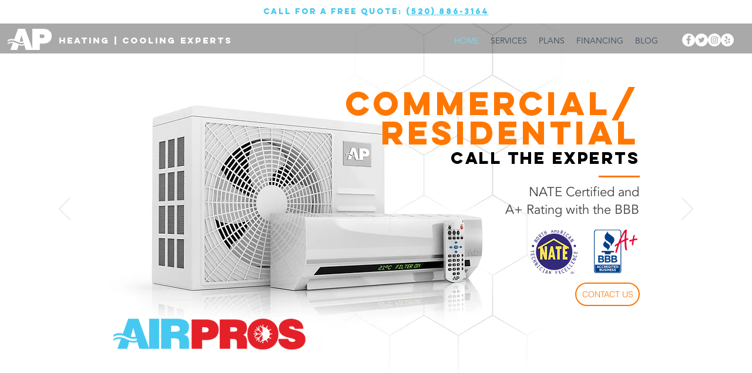

--- FILE ---
content_type: text/css; charset=utf-8
request_url: https://www.airprosinc.com/_serverless/pro-gallery-css-v4-server/layoutCss?ver=2&id=comp-lmio54b1&items=3765_1125_1500%7C3738_844_1500%7C3617_1125_1500%7C3900_1125_1500%7C3461_1080_1920%7C3756_1125_1500%7C3944_1125_1500%7C3920_1125_1500%7C3717_1125_1500%7C3771_1125_1500%7C3713_1125_1500%7C3749_1125_1500%7C3760_1125_1500%7C3817_1125_1500%7C3670_1125_1500%7C3567_3024_4032&container=2967_1280_397_720&options=layoutParams_cropRatio:1.3333333333333333%7ClayoutParams_structure_galleryRatio_value:0%7ClayoutParams_repeatingGroupTypes:%7ClayoutParams_gallerySpacing:0%7CgroupTypes:1%7CnumberOfImagesPerRow:3%7CcollageAmount:0.8%7CtextsVerticalPadding:0%7CtextsHorizontalPadding:0%7CcalculateTextBoxHeightMode:MANUAL%7CtargetItemSize:45%7CcubeRatio:1.3333333333333333%7CexternalInfoHeight:0%7CexternalInfoWidth:0%7CisRTL:false%7CisVertical:false%7CminItemSize:120%7CgroupSize:1%7CchooseBestGroup:true%7CcubeImages:false%7CcubeType:fit%7CsmartCrop:false%7CcollageDensity:1%7CimageMargin:10%7ChasThumbnails:false%7CgalleryThumbnailsAlignment:bottom%7CgridStyle:1%7CtitlePlacement:SHOW_ON_HOVER%7CarrowsSize:23%7CslideshowInfoSize:200%7CimageInfoType:NO_BACKGROUND%7CtextBoxHeight:0%7CscrollDirection:1%7CgalleryLayout:4%7CgallerySizeType:smart%7CgallerySize:45%7CcropOnlyFill:true%7CnumberOfImagesPerCol:1%7CgroupsPerStrip:0%7Cscatter:0%7CenableInfiniteScroll:true%7CthumbnailSpacings:5%7CarrowsPosition:0%7CthumbnailSize:120%7CcalculateTextBoxWidthMode:PERCENT%7CtextBoxWidthPercent:50%7CuseMaxDimensions:false%7CrotatingGroupTypes:%7CfixedColumns:0%7CrotatingCropRatios:%7CgallerySizePx:0%7CplaceGroupsLtr:false
body_size: 55
content:
#pro-gallery-comp-lmio54b1 .pro-gallery-parent-container{ width: 1280px !important; height: 397px !important; } #pro-gallery-comp-lmio54b1 [data-hook="item-container"][data-idx="0"].gallery-item-container{opacity: 1 !important;display: block !important;transition: opacity .2s ease !important;top: 0px !important;left: 0px !important;right: auto !important;height: 397px !important;width: 298px !important;} #pro-gallery-comp-lmio54b1 [data-hook="item-container"][data-idx="0"] .gallery-item-common-info-outer{height: 100% !important;} #pro-gallery-comp-lmio54b1 [data-hook="item-container"][data-idx="0"] .gallery-item-common-info{height: 100% !important;width: 100% !important;} #pro-gallery-comp-lmio54b1 [data-hook="item-container"][data-idx="0"] .gallery-item-wrapper{width: 298px !important;height: 397px !important;margin: 0 !important;} #pro-gallery-comp-lmio54b1 [data-hook="item-container"][data-idx="0"] .gallery-item-content{width: 298px !important;height: 397px !important;margin: 0px 0px !important;opacity: 1 !important;} #pro-gallery-comp-lmio54b1 [data-hook="item-container"][data-idx="0"] .gallery-item-hover{width: 298px !important;height: 397px !important;opacity: 1 !important;} #pro-gallery-comp-lmio54b1 [data-hook="item-container"][data-idx="0"] .item-hover-flex-container{width: 298px !important;height: 397px !important;margin: 0px 0px !important;opacity: 1 !important;} #pro-gallery-comp-lmio54b1 [data-hook="item-container"][data-idx="0"] .gallery-item-wrapper img{width: 100% !important;height: 100% !important;opacity: 1 !important;} #pro-gallery-comp-lmio54b1 [data-hook="item-container"][data-idx="1"].gallery-item-container{opacity: 1 !important;display: block !important;transition: opacity .2s ease !important;top: 0px !important;left: 308px !important;right: auto !important;height: 397px !important;width: 223px !important;} #pro-gallery-comp-lmio54b1 [data-hook="item-container"][data-idx="1"] .gallery-item-common-info-outer{height: 100% !important;} #pro-gallery-comp-lmio54b1 [data-hook="item-container"][data-idx="1"] .gallery-item-common-info{height: 100% !important;width: 100% !important;} #pro-gallery-comp-lmio54b1 [data-hook="item-container"][data-idx="1"] .gallery-item-wrapper{width: 223px !important;height: 397px !important;margin: 0 !important;} #pro-gallery-comp-lmio54b1 [data-hook="item-container"][data-idx="1"] .gallery-item-content{width: 223px !important;height: 397px !important;margin: 0px 0px !important;opacity: 1 !important;} #pro-gallery-comp-lmio54b1 [data-hook="item-container"][data-idx="1"] .gallery-item-hover{width: 223px !important;height: 397px !important;opacity: 1 !important;} #pro-gallery-comp-lmio54b1 [data-hook="item-container"][data-idx="1"] .item-hover-flex-container{width: 223px !important;height: 397px !important;margin: 0px 0px !important;opacity: 1 !important;} #pro-gallery-comp-lmio54b1 [data-hook="item-container"][data-idx="1"] .gallery-item-wrapper img{width: 100% !important;height: 100% !important;opacity: 1 !important;} #pro-gallery-comp-lmio54b1 [data-hook="item-container"][data-idx="2"].gallery-item-container{opacity: 1 !important;display: block !important;transition: opacity .2s ease !important;top: 0px !important;left: 541px !important;right: auto !important;height: 397px !important;width: 298px !important;} #pro-gallery-comp-lmio54b1 [data-hook="item-container"][data-idx="2"] .gallery-item-common-info-outer{height: 100% !important;} #pro-gallery-comp-lmio54b1 [data-hook="item-container"][data-idx="2"] .gallery-item-common-info{height: 100% !important;width: 100% !important;} #pro-gallery-comp-lmio54b1 [data-hook="item-container"][data-idx="2"] .gallery-item-wrapper{width: 298px !important;height: 397px !important;margin: 0 !important;} #pro-gallery-comp-lmio54b1 [data-hook="item-container"][data-idx="2"] .gallery-item-content{width: 298px !important;height: 397px !important;margin: 0px 0px !important;opacity: 1 !important;} #pro-gallery-comp-lmio54b1 [data-hook="item-container"][data-idx="2"] .gallery-item-hover{width: 298px !important;height: 397px !important;opacity: 1 !important;} #pro-gallery-comp-lmio54b1 [data-hook="item-container"][data-idx="2"] .item-hover-flex-container{width: 298px !important;height: 397px !important;margin: 0px 0px !important;opacity: 1 !important;} #pro-gallery-comp-lmio54b1 [data-hook="item-container"][data-idx="2"] .gallery-item-wrapper img{width: 100% !important;height: 100% !important;opacity: 1 !important;} #pro-gallery-comp-lmio54b1 [data-hook="item-container"][data-idx="3"]{display: none !important;} #pro-gallery-comp-lmio54b1 [data-hook="item-container"][data-idx="4"]{display: none !important;} #pro-gallery-comp-lmio54b1 [data-hook="item-container"][data-idx="5"]{display: none !important;} #pro-gallery-comp-lmio54b1 [data-hook="item-container"][data-idx="6"]{display: none !important;} #pro-gallery-comp-lmio54b1 [data-hook="item-container"][data-idx="7"]{display: none !important;} #pro-gallery-comp-lmio54b1 [data-hook="item-container"][data-idx="8"]{display: none !important;} #pro-gallery-comp-lmio54b1 [data-hook="item-container"][data-idx="9"]{display: none !important;} #pro-gallery-comp-lmio54b1 [data-hook="item-container"][data-idx="10"]{display: none !important;} #pro-gallery-comp-lmio54b1 [data-hook="item-container"][data-idx="11"]{display: none !important;} #pro-gallery-comp-lmio54b1 [data-hook="item-container"][data-idx="12"]{display: none !important;} #pro-gallery-comp-lmio54b1 [data-hook="item-container"][data-idx="13"]{display: none !important;} #pro-gallery-comp-lmio54b1 [data-hook="item-container"][data-idx="14"]{display: none !important;} #pro-gallery-comp-lmio54b1 [data-hook="item-container"][data-idx="15"]{display: none !important;} #pro-gallery-comp-lmio54b1 .pro-gallery-prerender{height:397px !important;}#pro-gallery-comp-lmio54b1 {height:397px !important; width:1280px !important;}#pro-gallery-comp-lmio54b1 .pro-gallery-margin-container {height:397px !important;}#pro-gallery-comp-lmio54b1 .one-row:not(.thumbnails-gallery) {height:402px !important; width:1290px !important;}#pro-gallery-comp-lmio54b1 .one-row:not(.thumbnails-gallery) .gallery-horizontal-scroll {height:402px !important;}#pro-gallery-comp-lmio54b1 .pro-gallery-parent-container:not(.gallery-slideshow) [data-hook=group-view] .item-link-wrapper::before {height:402px !important; width:1290px !important;}#pro-gallery-comp-lmio54b1 .pro-gallery-parent-container {height:397px !important; width:1280px !important;}

--- FILE ---
content_type: application/javascript; charset=utf-8
request_url: https://knowledgetags.yextapis.com/embed?key=rK-Jvt7oMZ81ORD7tdESXpINh9m5lbcSeax0nRxF3T9ttRUq0o7HCGA24cRrWAQ3&account_id=me&entity_id=12799_x1M9D&locale=en&v=20210504
body_size: 10621
content:
!function(){var e={};e.g=function(){if("object"==typeof globalThis)return globalThis;try{return this||new Function("return this")()}catch(e){if("object"==typeof window)return window}}(),function(){function e(e){var t=0;return function(){return t<e.length?{done:!1,value:e[t++]}:{done:!0}}}function t(t){var n="undefined"!=typeof Symbol&&Symbol.iterator&&t[Symbol.iterator];if(n)return n.call(t);if("number"==typeof t.length)return{next:e(t)};throw Error(String(t)+" is not an iterable or ArrayLike")}var n=this||self;function i(){}function r(e){var t=typeof e;return"array"==(t="object"!=t?t:e?Array.isArray(e)?"array":t:"null")||"object"==t&&"number"==typeof e.length}function o(e){var t=typeof e;return"object"==t&&null!=e||"function"==t}function a(e,t){e=e.split(".");var i,r=n;e[0]in r||void 0===r.execScript||r.execScript("var "+e[0]);for(;e.length&&(i=e.shift());)e.length||void 0===t?r=r[i]&&r[i]!==Object.prototype[i]?r[i]:r[i]={}:r[i]=t}var s=Array.prototype.indexOf?function(e,t){return Array.prototype.indexOf.call(e,t,void 0)}:function(e,t){if("string"==typeof e)return"string"!=typeof t||1!=t.length?-1:e.indexOf(t,0);for(var n=0;n<e.length;n++)if(n in e&&e[n]===t)return n;return-1},c=Array.prototype.forEach?function(e,t){Array.prototype.forEach.call(e,t,void 0)}:function(e,t){for(var n=e.length,i="string"==typeof e?e.split(""):e,r=0;r<n;r++)r in i&&t.call(void 0,i[r],r,e)};function l(e){var t=e.length;if(0<t){for(var n=Array(t),i=0;i<t;i++)n[i]=e[i];return n}return[]}function u(e){return/^[\s\xa0]*$/.test(e)}function f(){var e=n.navigator;return e&&(e=e.userAgent)?e:""}function p(e){return p[" "](e),e}p[" "]=i;var d=!(-1==f().indexOf("Gecko")||-1!=f().toLowerCase().indexOf("webkit")&&-1==f().indexOf("Edge")||-1!=f().indexOf("Trident")||-1!=f().indexOf("MSIE")||-1!=f().indexOf("Edge")),h=-1!=f().toLowerCase().indexOf("webkit")&&-1==f().indexOf("Edge");function y(e,t){for(var n in e)t.call(void 0,e[n],n,e)}function v(e){if(!e||"object"!=typeof e)return e;if("function"==typeof e.clone)return e.clone();if("undefined"!=typeof Map&&e instanceof Map)return new Map(e);if("undefined"!=typeof Set&&e instanceof Set)return new Set(e);var t,n=Array.isArray(e)?[]:"function"!=typeof ArrayBuffer||"function"!=typeof ArrayBuffer.isView||!ArrayBuffer.isView(e)||e instanceof DataView?{}:new e.constructor(e.length);for(t in e)n[t]=v(e[t]);return n}function g(e){var t=document;return t.querySelectorAll&&t.querySelector?t.querySelectorAll("."+e):function(e){var t,n,i;if(document.querySelectorAll&&document.querySelector&&e)return document.querySelectorAll(e?"."+e:"");if(e&&document.getElementsByClassName){var r=document.getElementsByClassName(e);return r}if(r=document.getElementsByTagName("*"),e){var o={};for(n=i=0;t=r[n];n++){var a,c=t.className;(a="function"==typeof c.split)&&(a=0<=s(c.split(/\s+/),e)),a&&(o[i++]=t)}return o.length=i,o}return r}(e)}var m={cellpadding:"cellPadding",cellspacing:"cellSpacing",colspan:"colSpan",frameborder:"frameBorder",height:"height",maxlength:"maxLength",nonce:"nonce",role:"role",rowspan:"rowSpan",type:"type",usemap:"useMap",valign:"vAlign",width:"width"};function x(e,t,n){var i=arguments,r=document,o=i[1],a=String(i[0]);return a=String(a),"application/xhtml+xml"===r.contentType&&(a=a.toLowerCase()),a=r.createElement(a),o&&("string"==typeof o?a.className=o:Array.isArray(o)?a.className=o.join(" "):function(e,t){y(t,(function(t,n){t&&"object"==typeof t&&t.implementsGoogStringTypedString&&(t=t.getTypedStringValue()),"style"==n?e.style.cssText=t:"class"==n?e.className=t:"for"==n?e.htmlFor=t:m.hasOwnProperty(n)?e.setAttribute(m[n],t):0==n.lastIndexOf("aria-",0)||0==n.lastIndexOf("data-",0)?e.setAttribute(n,t):e[n]=t}))}(a,o)),2<i.length&&b(r,a,i,2),a}function b(e,t,n,i){function a(n){n&&t.appendChild("string"==typeof n?e.createTextNode(n):n)}for(;i<n.length;i++){var s=n[i];if(!r(s)||o(s)&&0<s.nodeType)a(s);else{e:{if(s&&"number"==typeof s.length){if(o(s)){var u="function"==typeof s.item||"string"==typeof s.item;break e}if("function"==typeof s){u="function"==typeof s.item;break e}}u=!1}c(u?l(s):s,a)}}}function A(e,t){b(9==e.nodeType?e:e.ownerDocument||e.document,e,arguments,1)}function w(e){for(var t;t=e.firstChild;)e.removeChild(t)}function C(e,t){if("textContent"in e)e.textContent=t;else if(3==e.nodeType)e.data=String(t);else if(e.firstChild&&3==e.firstChild.nodeType){for(;e.lastChild!=e.firstChild;)e.removeChild(e.lastChild);e.firstChild.data=String(t)}else w(e),e.appendChild((9==e.nodeType?e:e.ownerDocument||e.document).createTextNode(String(t)))}var E={SCRIPT:1,STYLE:1,HEAD:1,IFRAME:1,OBJECT:1},T={IMG:" ",BR:"\n"};function S(e){var t=[];return I(e,t,!0)," "!=(e=(e=(e=(e=t.join("")).replace(/ \xAD /g," ").replace(/\xAD/g,"")).replace(/\u200B/g,"")).replace(/ +/g," "))&&(e=e.replace(/^\s*/,"")),e}function I(e,t,n){if(!(e.nodeName in E))if(3==e.nodeType)n?t.push(String(e.nodeValue).replace(/(\r\n|\r|\n)/g,"")):t.push(e.nodeValue);else if(e.nodeName in T)t.push(T[e.nodeName]);else for(e=e.firstChild;e;)I(e,t,n),e=e.nextSibling}function O(e,t){this.type=e,this.currentTarget=this.target=t,this.defaultPrevented=!1}O.prototype.stopPropagation=function(){},O.prototype.preventDefault=function(){this.defaultPrevented=!0};var k=function(){if(!n.addEventListener||!Object.defineProperty)return!1;var e=!1,t=Object.defineProperty({},"passive",{get:function(){e=!0}});try{n.addEventListener("test",i,t),n.removeEventListener("test",i,t)}catch(e){}return e}();function P(e,t){if(O.call(this,e?e.type:""),this.relatedTarget=this.currentTarget=this.target=null,this.button=this.screenY=this.screenX=this.clientY=this.clientX=this.offsetY=this.offsetX=0,this.key="",this.charCode=this.keyCode=0,this.metaKey=this.shiftKey=this.altKey=this.ctrlKey=!1,this.state=null,this.pointerId=0,this.pointerType="",this.event_=null,e){var n=this.type=e.type,i=e.changedTouches&&e.changedTouches.length?e.changedTouches[0]:null;if(this.target=e.target||e.srcElement,this.currentTarget=t,t=e.relatedTarget){if(d){e:{try{p(t.nodeName);var r=!0;break e}catch(e){}r=!1}r||(t=null)}}else"mouseover"==n?t=e.fromElement:"mouseout"==n&&(t=e.toElement);this.relatedTarget=t,i?(this.clientX=void 0!==i.clientX?i.clientX:i.pageX,this.clientY=void 0!==i.clientY?i.clientY:i.pageY,this.screenX=i.screenX||0,this.screenY=i.screenY||0):(this.offsetX=h||void 0!==e.offsetX?e.offsetX:e.layerX,this.offsetY=h||void 0!==e.offsetY?e.offsetY:e.layerY,this.clientX=void 0!==e.clientX?e.clientX:e.pageX,this.clientY=void 0!==e.clientY?e.clientY:e.pageY,this.screenX=e.screenX||0,this.screenY=e.screenY||0),this.button=e.button,this.keyCode=e.keyCode||0,this.key=e.key||"",this.charCode=e.charCode||("keypress"==n?e.keyCode:0),this.ctrlKey=e.ctrlKey,this.altKey=e.altKey,this.shiftKey=e.shiftKey,this.metaKey=e.metaKey,this.pointerId=e.pointerId||0,this.pointerType="string"==typeof e.pointerType?e.pointerType:_[e.pointerType]||"",this.state=e.state,this.event_=e,e.defaultPrevented&&P.superClass_.preventDefault.call(this)}}!function(e,t){function n(){}n.prototype=t.prototype,e.superClass_=t.prototype,e.prototype=new n,e.prototype.constructor=e,e.base=function(e,n,i){for(var r=Array(arguments.length-2),o=2;o<arguments.length;o++)r[o-2]=arguments[o];return t.prototype[n].apply(e,r)}}(P,O);var _={2:"touch",3:"pen",4:"mouse"};P.prototype.stopPropagation=function(){P.superClass_.stopPropagation.call(this),this.event_.stopPropagation?this.event_.stopPropagation():this.event_.cancelBubble=!0},P.prototype.preventDefault=function(){P.superClass_.preventDefault.call(this);var e=this.event_;e.preventDefault?e.preventDefault():e.returnValue=!1};var L="closure_listenable_"+(1e6*Math.random()|0),Y=0;function X(e,t,n,i,r){this.listener=e,this.proxy=null,this.src=t,this.type=n,this.capture=!!i,this.handler=r,this.key=++Y,this.removed=this.callOnce=!1}function j(e){e.removed=!0,e.listener=null,e.proxy=null,e.src=null,e.handler=null}function D(e){this.src=e,this.listeners={},this.typeCount_=0}function N(e,t,n,i){for(var r=0;r<e.length;++r){var o=e[r];if(!o.removed&&o.listener==t&&o.capture==!!n&&o.handler==i)return r}return-1}D.prototype.add=function(e,t,n,i,r){var o=e.toString();(e=this.listeners[o])||(e=this.listeners[o]=[],this.typeCount_++);var a=N(e,t,i,r);return-1<a?(t=e[a],n||(t.callOnce=!1)):((t=new X(t,this.src,o,!!i,r)).callOnce=n,e.push(t)),t},D.prototype.remove=function(e,t,n,i){if(!((e=e.toString())in this.listeners))return!1;var r=this.listeners[e];return-1<(t=N(r,t,n,i))&&(j(r[t]),Array.prototype.splice.call(r,t,1),0==r.length&&(delete this.listeners[e],this.typeCount_--),!0)};var B="closure_lm_"+(1e6*Math.random()|0),M={};function K(e,t,n,i,r){if(i&&i.once)q(e,t,n,i,r);else if(Array.isArray(t))for(var a=0;a<t.length;a++)K(e,t[a],n,i,r);else n=G(n),e&&e[L]?e.listen(t,n,o(i)?!!i.capture:!!i,r):U(e,t,n,!1,i,r)}function U(e,t,n,i,r,a){if(!t)throw Error("Invalid event type");var s=o(r)?!!r.capture:!!r,c=V(e);if(c||(e[B]=c=new D(e)),!(n=c.add(t,n,i,s,a)).proxy)if(i=function(){var e=R;return function t(n){return e.call(t.src,t.listener,n)}}(),n.proxy=i,i.src=e,i.listener=n,e.addEventListener)k||(r=s),void 0===r&&(r=!1),e.addEventListener(t.toString(),i,r);else if(e.attachEvent)e.attachEvent(Q(t.toString()),i);else{if(!e.addListener||!e.removeListener)throw Error("addEventListener and attachEvent are unavailable.");e.addListener(i)}}function q(e,t,n,i,r){if(Array.isArray(t))for(var a=0;a<t.length;a++)q(e,t[a],n,i,r);else n=G(n),e&&e[L]?e.listenOnce(t,n,o(i)?!!i.capture:!!i,r):U(e,t,n,!0,i,r)}function Q(e){return e in M?M[e]:M[e]="on"+e}function R(e,t){if(e.removed)e=!0;else{t=new P(t,this);var n=e.listener,i=e.handler||e.src;if(e.callOnce&&"number"!=typeof e&&e&&!e.removed){var r=e.src;if(r&&r[L])r.unlistenByKey(e);else{var o=e.type,a=e.proxy;if(r.removeEventListener?r.removeEventListener(o,a,e.capture):r.detachEvent?r.detachEvent(Q(o),a):r.addListener&&r.removeListener&&r.removeListener(a),o=V(r)){var c;if(c=(a=e.type)in o.listeners){c=o.listeners[a];var l,u=s(c,e);(l=0<=u)&&Array.prototype.splice.call(c,u,1),c=l}c&&(j(e),0==o.listeners[a].length&&(delete o.listeners[a],o.typeCount_--)),0==o.typeCount_&&(o.src=null,r[B]=null)}else j(e)}}e=n.call(i,t)}return e}function V(e){return(e=e[B])instanceof D?e:null}var F="__closure_events_fn_"+(1e9*Math.random()>>>0);function G(e){return"function"==typeof e?e:(e[F]||(e[F]=function(t){return e.handleEvent(t)}),e[F])}var J,H,W,$,z,Z=n.JSON.stringify;function ee(e){var t=e.getAttribute("data-yext-id");return t||(t=e.getAttribute("data-yext-location-id")),t}function te(e,t){"string"==typeof t&&(t=t.replace(/https?:\/\//,"//")),e.src=t}function ne(e){this.businessId=e.businessId,this.partition=e.partition,this.env=e.env,this.entityIdToUid=e.entityIdToUid,this.metricsLibLoaded=!1,this.pixelOptIn=e.pixelOptIn,this.eventQueue=[],this.yextAnalytics={},function(e){e.metricsLibLoaded=!0;var t=1!==e.entityIdToUid.length;0===(window.yPixelOptInQ||[]).length?!0===e.pixelOptIn?W(!0):!1===e.pixelOptIn&&W(!1):$(),y(e.entityIdToUid,function(e,n){this.yextAnalytics[n]=J({product:"knowledgetags",entity_uid:e,businessids:this.businessId,partition:this.partition?this.partition:H.US,env:this.env}),this.event("pageview",n),c(g("yext-cta"),function(e){t&&n!==ee(e)||K(e,"click",function(){this.event("calltoactionclick",n)}.bind(this))}.bind(this)),c(g("yext-website"),function(e){t&&n!==ee(e)||K(e,"click",function(){this.event("clicktowebsite",n)}.bind(this))}.bind(this)),c(document.getElementsByTagName("a"),function(e){if(!t||n===ee(e)){var i=e.getAttribute("data-ya-track");i&&K(e,"click",function(){this.event(i,n)}.bind(this))}}.bind(this))}.bind(e)),function(e){for(;0<e.eventQueue.length;)e.event.apply(e,e.eventQueue.shift())}(e)}(this)}function ie(){}function re(e,t,n,i,r){t&&c(function(e){var t,n={};for(t in e)n[t]=e[t];return n}(document.getElementsByTagName(e)),(function(e){if(!r||i===ee(e)){var o=e.getAttribute("data-yext-field");void 0!==(o=t[o])&&n(e,o)}}))}function oe(e,t){Array.isArray(t)?C(e,t.join(", ")):C(e,t)}function ae(e,t){Array.isArray(t)?(t="hours"===e.getAttribute("data-yext-field")?t.map((function(e){if("string"!=typeof e||-1===e.indexOf("day "))return x("div",{},e);var t=e.lastIndexOf("day ")+3,n=x("span",{class:"days"},e.substring(0,t));return e=x("span",{class:"hours-open"},e.substring(t)),x("div",{},n,e)})):t.map((function(e){return x("div",{},e)})),w(e),A(e,t)):C(e,t)}function se(e,t){Array.isArray(t)&&A(e,t=t.map((function(e){return x("li",{},e)})))}!function(e,n){function i(e){var t="",n=0;for(var i in e.v=Date.now()+Math.floor(1e3*Math.random()),e)t=(t+=0===n?"?":"&")+i+"="+e[i],n+=1;return t}function r(){var e=n.querySelector('script[src="https://assets.sitescdn.net/ytag/ytag.min.js"]');return e||((e=n.createElement("script")).src="https://assets.sitescdn.net/ytag/ytag.min.js",n.body.appendChild(e),e)}function o(t){return function(o,a){f&&(t.pagesReferrer=n.referrer,t.pageurl=n.location.pathname,t.eventType=o,t.pageDomain=n.location.hostname,(o=function(){for(var t={},n=e.location.search.substring(1).split("&"),i=0;i<n.length;i++){var r=n[i].split("="),o=decodeURIComponent(r[0]);if(r=decodeURIComponent(r[1]),o in t){var a=t[o];t[o]=Array.isArray(a)?a.concat(r):[a,r]}else t[o]=r}return t}())&&(t.queryParams=encodeURIComponent(JSON.stringify(o))),function(t,n,o){var a=n.partition?n.partition:function(e){if(null==e)throw Error("Business ID was null or undefined");switch(Math.floor(e/1e8%10)){case 0:return d.US;case 1:return d.EU;default:throw Error("Invalid Business ID")}}(n.businessids),s=u+(n.env&&"prod"!==n.env?n.env+".":"")+a+".yextevents.com/"+t;p?function(t){var n=r();e.yextConversionTag?t():n.addEventListener("load",t)}((function(){var t=e.yextConversionTag("yfpc")._yfpc;n._yfpc=t,o(s+i(n))})):o(s+i(n))}("store_pagespixel",t,(function(e){!function(e,t){function i(e){t(e)}var r=n.createElement("img");t&&(r.onload=i,r.onerror=r.onabort=i),r.src=e,r.width="0",r.height="0",r.style.setProperty("width","0","important"),r.style.setProperty("height","0","important"),r.style.position="absolute",r.alt="",n.body&&n.body.appendChild(r)}(e,a)})))}}function s(){for(var n=t(e.yPixelOptInQ||[]),i=n.next();!i.done;i=n.next())"boolean"==typeof(i=i.value)?l(i):"object"==typeof i&&l(i[0]);for(i=(n=t(e.yCookieOptInQ||e.yOptInQ||[])).next();!i.done;i=n.next())c(i.value[0])}function c(e){!0!==e&&!1!==e||(p=e,f&&p&&r())}function l(e){(!0===e||!1===e)&&(f=e)&&p&&r()}var u="http:"==e.location.protocol?"http://":"https://";W=l,a("yext.pixel.optIn",l);var f=!0;a("yext.analytics.optIn",c),a("yext.cookies.optIn",c),a("yext.cookie.optIn",c);var p=!1;$=s,a("yext.pixel.checkWindowOptIn",s),s(),J=o,a("yext.analytics.getYextAnalytics",o);var d={US:"us",EU:"eu"};H=d,a("yext.analytics.YextPartition",d)}(window,document),ne.prototype.event=function(e,t){if(this.metricsLibLoaded){var n,i=this.yextAnalytics,r=[],o=0;for(n in i)r[o++]=n;if(1===r.length)e:{for(a in i=this.yextAnalytics){var a=i[a];break e}a=void 0}else a=this.yextAnalytics[t];a?("cta_clicks"===e&&a("calltoactionclick"),a(e)):console.error("Event: "+e+" for invalid entity: "+t)}else this.eventQueue.push([e,t])},ie.prototype.event=function(){},a("Yext._embed",(function(e){function t(){z=e.noAnalytics?new ie:new ne(e);var t=e.entities,n=1!==t.length;c(t,(function(t){!function(e,t,n){var i=e.entityId,r={phone:function(){z.event("phonecall",i)},alternatePhone:function(){z.event("phonecall",i)},tollFreePhone:function(){z.event("phonecall",i)},mobilePhone:function(){z.event("phonecall",i)},faxPhone:function(){z.event("phonecall",i)},ttyPhone:function(){z.event("phonecall",i)},"get-directions-link":function(){z.event("drivingdirection",i)}},o=e.attributes;re("div",o,ae,i,t),re("ul",o,se,i,t),re("ol",o,se,i,t),re("img",o,te,i,t),re("span",o,oe,i,t),re("a",o,(function(e,t){var i=e.getAttribute("data-yext-field");r[i]&&K(e,"click",r[i]),e.href=t,"get-directions-link"===i&&(u(S(e))&&C(e,n),u(t)&&C(e,"")),"email"===i&&(u(S(e))&&C(e,t),e.href="mailto:"+t),"phone"!==i&&"localPhone"!==i&&"alternatePhone"!==i&&"tollFreePhone"!==i&&"mobilePhone"!==i&&"faxPhone"!==i&&"ttyPhone"!==i||(u(S(e))&&C(e,t),e.href="tel:"+t)}),i,t),e.schema&&function(e,t){e.appendChild(t)}(document.body,x("script",{type:"application/ld+json",class:"yext-schema-json","data-yext-id":i},Z(e.schema)))}(t,n,e["directions-text"])}))}var n={entities:v(e.entities)};"loading"===document.readyState?K(document,"DOMContentLoaded",t):t();var i=e.callback;if(i){var r=window[i];if("function"!=typeof r)throw new TypeError(i+" is not a function");r(n)}})),a("Yext.customEvent",(function(e,t){z.event(e,t)}))}.call(e.g)}();
//# sourceMappingURL=embed.js.map
Yext._embed({"businessId":"me","callback":"","directions-text":"Get Directions","entities":[{"attributes":{"address.city":"Tucson","address.countryCode":"US","address.line1":"3144 E Columbia St","address.postalCode":"85714","address.region":"AZ","address1":"3144 E Columbia St","address2":"","addressHidden":false,"attire":"","brands":"","categoryIds":["2270","99"],"categoryIds[0]":"2270","categoryIds[1]":"99","city":"Tucson","cityCoordinate.latitude":32.227832,"cityCoordinate.longitude":-110.943959,"closed":false,"countryCode":"US","customKeywords":["residential hvac company","commercial hvac","air conditioning installation","hvacmaintenance","hvac repair service"],"customKeywords[0]":"residential hvac company","customKeywords[1]":"commercial hvac","customKeywords[2]":"air conditioning installation","customKeywords[3]":"hvacmaintenance","customKeywords[4]":"hvac repair service","description":"For more than 20 years, homeowners have trusted Air Pros to cool and heat their homes. Air Pros offers homeowners a one-stop shopping for total home comfort, and quality customer service, Customer satisfaction is our number one priority! Our employees are well trained NATE Certified, knowledgeable, and trustworthy. Whether you are speaking to a Air Pros technician in the field or a customer service representative, you will find our employees are dedicated to meeting your needs. Live your busy life and leave your heating and cooling service to us.","displayCoordinate.latitude":32.1734091,"displayCoordinate.longitude":-110.9249108,"email":"info@airprosinc.com","emails":["info@airprosinc.com"],"emails[0]":"info@airprosinc.com","end-datetime":"","facebookCoverPhoto.height":312,"facebookCoverPhoto.url":"http://a.mktgcdn.com/p/pebJFxBh1OZ9J5XPdlVhzkioy9keJcqsKfhZw9pI0Dk/820x312.jpg","facebookCoverPhoto.width":820,"facebookPageUrl":"https://www.facebook.com/168476276499912","facebookProfilePhoto.height":750,"facebookProfilePhoto.url":"http://a.mktgcdn.com/p/6FYnLk_s8IvnMiZJDrbSaXJaqgPbVnXRxLmDpzVON7A/750x750.webp","facebookProfilePhoto.width":750,"faxPhone":"","featuredMessage.description":"Certified HVAC Service \u0026 Repair","featuredMessage.url":"https://www.airprosinc.com","firstPartyReviewPage":"https://www.leavefeedback.app/survey/pr2kXMl","generatedFaq":[{"answer":"Air Pros, Inc. provides heating and cooling services, offering total home comfort solutions with quality customer service.","question":"What services does Air Pros, Inc. offer?"},{"answer":"Air Pros, Inc. has been serving homeowners for more than 20 years.","question":"How long has Air Pros, Inc. been in business?"},{"answer":"Yes, their employees are well trained and NATE Certified, ensuring knowledgeable and trustworthy service.","question":"Are the technicians at Air Pros, Inc. certified?"},{"answer":"Air Pros, Inc. is open from midnight to noon Monday through Friday, and from midnight to 11 PM on Saturdays and Sundays.","question":"What are the business hours for Air Pros, Inc.?"},{"answer":"Air Pros, Inc. is located at 3144 E Columbia St, Tucson, AZ 85714, USA.","question":"Where is Air Pros, Inc. located?"},{"answer":"You can reach Air Pros at their main phone number +1 520-886-3164 or via email at info@airprosinc.com.","question":"How can I contact Air Pros, Inc.?"},{"answer":"Air Pros, Inc. accepts cash and check payments.","question":"What payment methods does Air Pros, Inc. accept?"},{"answer":"Yes, you can visit their website at https://www.airprosinc.com to get a quote and learn more about their services.","question":"Is there a website where I can get more information or a quote from Air Pros, Inc.?"},{"answer":"Nearby, customers can visit the Industrial Park Site in Tucson, Arizona, a local park perfect for a stroll before or after service appointments.","question":"What notable places are near Air Pros, Inc. that might interest customers?"},{"answer":"Yes, nearby automotive service centers include Marty’s Tire and Auto Repair, Tucson Differential, and Innovation Auto Collision, which could be convenient for customers needing multiple services.","question":"Are there automotive service centers close to Air Pros, Inc.?"},{"answer":"Momentum Sport Lab, a gym and sports instruction venue, is close by, offering customers a chance to enjoy fitness activities around their visit.","question":"Are there any fitness or recreational venues near Air Pros, Inc.?"}],"generatedFaq[0].answer":"Air Pros, Inc. provides heating and cooling services, offering total home comfort solutions with quality customer service.","generatedFaq[0].question":"What services does Air Pros, Inc. offer?","generatedFaq[10].answer":"Momentum Sport Lab, a gym and sports instruction venue, is close by, offering customers a chance to enjoy fitness activities around their visit.","generatedFaq[10].question":"Are there any fitness or recreational venues near Air Pros, Inc.?","generatedFaq[1].answer":"Air Pros, Inc. has been serving homeowners for more than 20 years.","generatedFaq[1].question":"How long has Air Pros, Inc. been in business?","generatedFaq[2].answer":"Yes, their employees are well trained and NATE Certified, ensuring knowledgeable and trustworthy service.","generatedFaq[2].question":"Are the technicians at Air Pros, Inc. certified?","generatedFaq[3].answer":"Air Pros, Inc. is open from midnight to noon Monday through Friday, and from midnight to 11 PM on Saturdays and Sundays.","generatedFaq[3].question":"What are the business hours for Air Pros, Inc.?","generatedFaq[4].answer":"Air Pros, Inc. is located at 3144 E Columbia St, Tucson, AZ 85714, USA.","generatedFaq[4].question":"Where is Air Pros, Inc. located?","generatedFaq[5].answer":"You can reach Air Pros at their main phone number +1 520-886-3164 or via email at info@airprosinc.com.","generatedFaq[5].question":"How can I contact Air Pros, Inc.?","generatedFaq[6].answer":"Air Pros, Inc. accepts cash and check payments.","generatedFaq[6].question":"What payment methods does Air Pros, Inc. accept?","generatedFaq[7].answer":"Yes, you can visit their website at https://www.airprosinc.com to get a quote and learn more about their services.","generatedFaq[7].question":"Is there a website where I can get more information or a quote from Air Pros, Inc.?","generatedFaq[8].answer":"Nearby, customers can visit the Industrial Park Site in Tucson, Arizona, a local park perfect for a stroll before or after service appointments.","generatedFaq[8].question":"What notable places are near Air Pros, Inc. that might interest customers?","generatedFaq[9].answer":"Yes, nearby automotive service centers include Marty’s Tire and Auto Repair, Tucson Differential, and Innovation Auto Collision, which could be convenient for customers needing multiple services.","generatedFaq[9].question":"Are there automotive service centers close to Air Pros, Inc.?","geocodedCoordinate.latitude":32.1734124,"geocodedCoordinate.longitude":-110.9249382,"get-directions-link":"https://www.google.com/maps?daddr=3144+E+Columbia+St++Tucson+AZ+85714+US","googleAccountId":"113960670073590177153","googleAttributesFormatted":null,"googleCoverPhoto.height":500,"googleCoverPhoto.url":"https://a.mktgcdn.com/p/OuIPf6ym7x12MkDdyvBqSxXo8siLw-LUtsgqR2PsC7U/1000x500.jpg","googleCoverPhoto.width":1000,"googlePlaceId":"ChIJcaaHDuJl1oYRaZPQ03VN8XI","googleProfilePhoto.height":512,"googleProfilePhoto.url":"https://a.mktgcdn.com/p/tCGI15XxfWXQqsUzF-6Apz7Xb7R4ENT3S3hSMVZltjI/512x512.jpg","googleProfilePhoto.width":512,"holidayHoursFormatted":null,"hours":["Monday - Friday 12:00 am - 12:00 pm","Saturday, Sunday 12:00 am - 11:00 pm"],"hours-friday":"12:00 am - 12:00 pm","hours-monday":"12:00 am - 12:00 pm","hours-saturday":"12:00 am - 11:00 pm","hours-sunday":"12:00 am - 11:00 pm","hours-thursday":"12:00 am - 12:00 pm","hours-tuesday":"12:00 am - 12:00 pm","hours-wednesday":"12:00 am - 12:00 pm","hours.friday.openIntervals":[{"end":"12:00","start":"00:00"}],"hours.friday.openIntervals[0].end":"12:00","hours.friday.openIntervals[0].start":"00:00","hours.monday.openIntervals":[{"end":"12:00","start":"00:00"}],"hours.monday.openIntervals[0].end":"12:00","hours.monday.openIntervals[0].start":"00:00","hours.saturday.openIntervals":[{"end":"23:00","start":"00:00"}],"hours.saturday.openIntervals[0].end":"23:00","hours.saturday.openIntervals[0].start":"00:00","hours.sunday.openIntervals":[{"end":"23:00","start":"00:00"}],"hours.sunday.openIntervals[0].end":"23:00","hours.sunday.openIntervals[0].start":"00:00","hours.thursday.openIntervals":[{"end":"12:00","start":"00:00"}],"hours.thursday.openIntervals[0].end":"12:00","hours.thursday.openIntervals[0].start":"00:00","hours.tuesday.openIntervals":[{"end":"12:00","start":"00:00"}],"hours.tuesday.openIntervals[0].end":"12:00","hours.tuesday.openIntervals[0].start":"00:00","hours.wednesday.openIntervals":[{"end":"12:00","start":"00:00"}],"hours.wednesday.openIntervals[0].end":"12:00","hours.wednesday.openIntervals[0].start":"00:00","id":"12799_x1M9D","isoRegionCode":"AZ","logo.image.height":600,"logo.image.thumbnails":[{"height":600,"url":"https://a.mktgcdn.com/p/LDlqyaC5tDFVGEVsrZPD8VqZY3ioGM7h_AVGVOK0tsc/600x600.png","width":600},{"height":150,"url":"https://a.mktgcdn.com/p/LDlqyaC5tDFVGEVsrZPD8VqZY3ioGM7h_AVGVOK0tsc/150x150.png","width":150},{"height":94,"url":"https://a.mktgcdn.com/p/LDlqyaC5tDFVGEVsrZPD8VqZY3ioGM7h_AVGVOK0tsc/94x94.png","width":94}],"logo.image.thumbnails[0].height":600,"logo.image.thumbnails[0].url":"https://a.mktgcdn.com/p/LDlqyaC5tDFVGEVsrZPD8VqZY3ioGM7h_AVGVOK0tsc/600x600.png","logo.image.thumbnails[0].width":600,"logo.image.thumbnails[1].height":150,"logo.image.thumbnails[1].url":"https://a.mktgcdn.com/p/LDlqyaC5tDFVGEVsrZPD8VqZY3ioGM7h_AVGVOK0tsc/150x150.png","logo.image.thumbnails[1].width":150,"logo.image.thumbnails[2].height":94,"logo.image.thumbnails[2].url":"https://a.mktgcdn.com/p/LDlqyaC5tDFVGEVsrZPD8VqZY3ioGM7h_AVGVOK0tsc/94x94.png","logo.image.thumbnails[2].width":94,"logo.image.url":"https://a.mktgcdn.com/p/LDlqyaC5tDFVGEVsrZPD8VqZY3ioGM7h_AVGVOK0tsc/600x600.png","logo.image.width":600,"logo.url":"https://a.mktgcdn.com/p/LDlqyaC5tDFVGEVsrZPD8VqZY3ioGM7h_AVGVOK0tsc/600x600.png","mainPhone":"(520) 886-3164","mealsServed":"","meta.accountId":"sp12799_x1M9D","meta.countryCode":"US","meta.createdTimestamp":"2025-05-30T19:45:03","meta.entityType":"location","meta.folderId":"0","meta.id":"12799_x1M9D","meta.language":"en","meta.schemaTypes":["HVACBusiness","HomeAndConstructionBusiness"],"meta.schemaTypes[0]":"HVACBusiness","meta.schemaTypes[1]":"HomeAndConstructionBusiness","meta.timestamp":"2026-01-02T14:46:46","meta.uid":"daP49O0","name":"Air Pros, Inc.","paymentOptions":["Cash","Check"],"paymentOptions[0]":"CASH","paymentOptions[1]":"CHECK","phone":"(520) 886-3164","priceRange":"","productLists.ids":["2523343"],"productLists.ids[0]":"2523343","rankTrackingCompetitors":[{"name":"Rite Way Heating, Cooling \u0026 Plumbing","website":"https://ritewayac.com/"},{"name":"D\u0026H Air Conditioning \u0026 Heating Company, Inc.","website":"https://dandhac.com/"},{"name":"Strongbuilt Plumbing, Air, Solar \u0026 Electric","website":"https://strongbuiltusa.com/"},{"name":"Brenovations HVAC, LLC.","website":"https://brenovationshvac.com/"},{"name":"Goettl Air Conditioning and Plumbing - Tucson AZ","website":"https://www.goettl.com/location/tucson-arizona/"}],"rankTrackingCompetitors[0].name":"Rite Way Heating, Cooling \u0026 Plumbing","rankTrackingCompetitors[0].website":"https://ritewayac.com/","rankTrackingCompetitors[1].name":"D\u0026H Air Conditioning \u0026 Heating Company, Inc.","rankTrackingCompetitors[1].website":"https://dandhac.com/","rankTrackingCompetitors[2].name":"Strongbuilt Plumbing, Air, Solar \u0026 Electric","rankTrackingCompetitors[2].website":"https://strongbuiltusa.com/","rankTrackingCompetitors[3].name":"Brenovations HVAC, LLC.","rankTrackingCompetitors[3].website":"https://brenovationshvac.com/","rankTrackingCompetitors[4].name":"Goettl Air Conditioning and Plumbing - Tucson AZ","rankTrackingCompetitors[4].website":"https://www.goettl.com/location/tucson-arizona/","rankTrackingEnabled":true,"rankTrackingFrequency":"WEEKLY","rankTrackingKeywords":["NAME","PRIMARY_CATEGORY","SECONDARY_CATEGORY"],"rankTrackingKeywords[0]":"NAME","rankTrackingKeywords[1]":"PRIMARY_CATEGORY","rankTrackingKeywords[2]":"SECONDARY_CATEGORY","rankTrackingQueryTemplates":["KEYWORD","KEYWORD_IN_CITY","KEYWORD_NEAR_ME","KEYWORD_CITY_STATE"],"rankTrackingQueryTemplates[0]":"KEYWORD","rankTrackingQueryTemplates[1]":"KEYWORD_IN_CITY","rankTrackingQueryTemplates[2]":"KEYWORD_NEAR_ME","rankTrackingQueryTemplates[3]":"KEYWORD_CITY_STATE","rankTrackingSites":["GOOGLE_DESKTOP","GOOGLE_MOBILE","BING_DESKTOP","BING_MOBILE","YAHOO_DESKTOP","YAHOO_MOBILE"],"rankTrackingSites[0]":"GOOGLE_DESKTOP","rankTrackingSites[1]":"GOOGLE_MOBILE","rankTrackingSites[2]":"BING_DESKTOP","rankTrackingSites[3]":"BING_MOBILE","rankTrackingSites[4]":"YAHOO_DESKTOP","rankTrackingSites[5]":"YAHOO_MOBILE","reviewGenerationUrl":"https://www.leavefeedback.app/tp/pr2kXMl","serviceArea":"Tucson, AZ, USA, Green Valley, AZ, USA, Pima County, AZ, USA","serviceArea.places":["Tucson, AZ, USA","Green Valley, AZ, USA","Pima County, AZ, USA"],"serviceArea.places[0]":"Tucson, AZ, USA","serviceArea.places[1]":"Green Valley, AZ, USA","serviceArea.places[2]":"Pima County, AZ, USA","serviceAreaPlaces":[{"googlePlaceId":"ChIJK-0sC0Fl1oYRFccWTTgtw3M","name":"Tucson, AZ, USA","type":"CITY"},{"googlePlaceId":"ChIJvxRNeZOB1oYRx4K5jfKbQRE","name":"Green Valley, AZ, USA","type":"CITY"},{"googlePlaceId":"ChIJe8JyMI_h1YYR2CMgyPALEJc","name":"Pima County, AZ, USA","type":"COUNTY"}],"serviceAreaPlaces[0].googlePlaceId":"ChIJK-0sC0Fl1oYRFccWTTgtw3M","serviceAreaPlaces[0].name":"Tucson, AZ, USA","serviceAreaPlaces[0].type":"CITY","serviceAreaPlaces[1].googlePlaceId":"ChIJvxRNeZOB1oYRx4K5jfKbQRE","serviceAreaPlaces[1].name":"Green Valley, AZ, USA","serviceAreaPlaces[1].type":"CITY","serviceAreaPlaces[2].googlePlaceId":"ChIJe8JyMI_h1YYR2CMgyPALEJc","serviceAreaPlaces[2].name":"Pima County, AZ, USA","serviceAreaPlaces[2].type":"COUNTY","start-datetime":"","state":"AZ","sublocality":"","timeZoneUtcOffset":"-07:00","timezone":"America/Phoenix","websiteUrl.displayUrl":"https://www.airprosinc.com","websiteUrl.preferDisplayUrl":false,"websiteUrl.url":"https://www.airprosinc.com","yearEstablished":"0","yextDisplayCoordinate.latitude":32.1734124,"yextDisplayCoordinate.longitude":-110.9249382,"yextRoutableCoordinate.latitude":32.1737155,"yextRoutableCoordinate.longitude":-110.9249416,"zip":"85714"},"entityId":"12799_x1M9D","schema":{"@context":"https://schema.org","@id":"12799_x1M9D","@type":["HVACBusiness","HomeAndConstructionBusiness","Service"],"address":{"@type":"PostalAddress","addressLocality":"Tucson","addressRegion":"AZ","postalCode":"85714"},"areaServed":["Tucson, AZ, USA","Green Valley, AZ, USA","Pima County, AZ, USA"],"description":"For more than 20 years, homeowners have trusted Air Pros to cool and heat their homes. Air Pros offers homeowners a one-stop shopping for total home comfort, and quality customer service, Customer satisfaction is our number one priority! Our employees are well trained NATE Certified, knowledgeable, and trustworthy. Whether you are speaking to a Air Pros technician in the field or a customer service representative, you will find our employees are dedicated to meeting your needs. Live your busy life and leave your heating and cooling service to us.","email":"info@airprosinc.com","geo":{"@type":"GeoCoordinates","latitude":32.1734124,"longitude":-110.9249382},"image":"https://a.mktgcdn.com/p/LDlqyaC5tDFVGEVsrZPD8VqZY3ioGM7h_AVGVOK0tsc/600x600.png","logo":"https://a.mktgcdn.com/p/LDlqyaC5tDFVGEVsrZPD8VqZY3ioGM7h_AVGVOK0tsc/600x600.png","name":"Air Pros, Inc.","openingHoursSpecification":[{"@type":"OpeningHoursSpecification","closes":"12:00","dayOfWeek":"Friday","opens":"00:00"},{"@type":"OpeningHoursSpecification","closes":"12:00","dayOfWeek":"Monday","opens":"00:00"},{"@type":"OpeningHoursSpecification","closes":"23:00","dayOfWeek":"Saturday","opens":"00:00"},{"@type":"OpeningHoursSpecification","closes":"23:00","dayOfWeek":"Sunday","opens":"00:00"},{"@type":"OpeningHoursSpecification","closes":"12:00","dayOfWeek":"Thursday","opens":"00:00"},{"@type":"OpeningHoursSpecification","closes":"12:00","dayOfWeek":"Tuesday","opens":"00:00"},{"@type":"OpeningHoursSpecification","closes":"12:00","dayOfWeek":"Wednesday","opens":"00:00"}],"paymentAccepted":["CASH","CHECK"],"telephone":"+15208863164","url":"https://www.airprosinc.com"}}],"entityIdToUid":{"12799_x1M9D":"daP49O0"},"env":"prod","noAnalytics":false,"partition":"us","pixelOptIn":false}
)